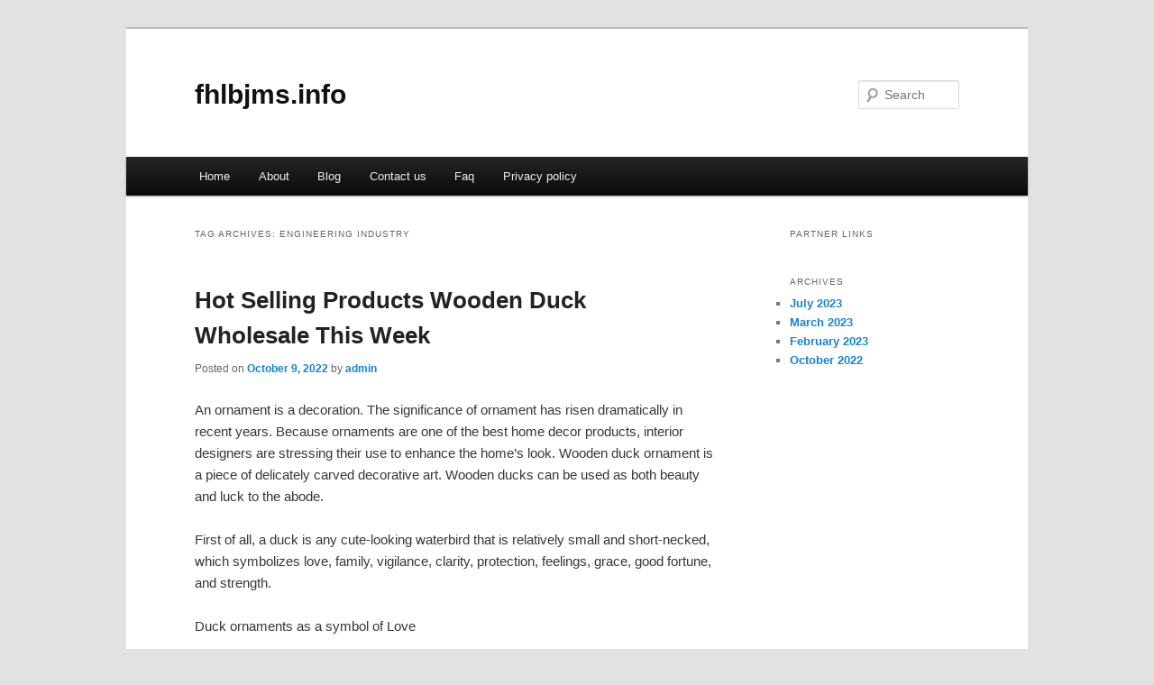

--- FILE ---
content_type: text/html; charset=UTF-8
request_url: http://fhlbjms.info/tag/engineering-industry
body_size: 5276
content:
<!DOCTYPE html>
<!--[if IE 6]>
<html id="ie6" dir="ltr" lang="en-US">
<![endif]-->
<!--[if IE 7]>
<html id="ie7" dir="ltr" lang="en-US">
<![endif]-->
<!--[if IE 8]>
<html id="ie8" dir="ltr" lang="en-US">
<![endif]-->
<!--[if !(IE 6) & !(IE 7) & !(IE 8)]><!-->
<html dir="ltr" lang="en-US">
<!--<![endif]-->
<head>
<meta charset="UTF-8" />
<meta name="viewport" content="width=device-width" />
<title>Engineering Industry | fhlbjms.info</title>
<link rel="profile" href="http://gmpg.org/xfn/11" />
<link rel="stylesheet" type="text/css" media="all" href="http://fhlbjms.info/wp-content/themes/DMC/style.css" />
<link rel="pingback" href="http://fhlbjms.info/xmlrpc.php" />
<!--[if lt IE 9]>
<script src="http://fhlbjms.info/wp-content/themes/DMC/js/html5.js" type="text/javascript"></script>
<![endif]-->
<link rel="alternate" type="application/rss+xml" title="fhlbjms.info &raquo; Feed" href="http://fhlbjms.info/feed" />
<link rel="alternate" type="application/rss+xml" title="fhlbjms.info &raquo; Comments Feed" href="http://fhlbjms.info/comments/feed" />
<link rel="alternate" type="application/rss+xml" title="fhlbjms.info &raquo; Engineering Industry Tag Feed" href="http://fhlbjms.info/tag/engineering-industry/feed" />
<link rel="EditURI" type="application/rsd+xml" title="RSD" href="http://fhlbjms.info/xmlrpc.php?rsd" />
<link rel="wlwmanifest" type="application/wlwmanifest+xml" href="http://fhlbjms.info/wp-includes/wlwmanifest.xml" /> 
<link rel='index' title='fhlbjms.info' href='http://fhlbjms.info' />
<meta name="generator" content="WordPress 3.1.3" />
</head>

<body class="archive tag tag-engineering-industry tag-27 two-column right-sidebar">
<div id="page" class="hfeed">
	<header id="branding" role="banner">
			<hgroup>
				<h1 id="site-title"><span><a href="http://fhlbjms.info/" rel="home">fhlbjms.info</a></span></h1>
				<h2 id="site-description"></h2>
			</hgroup>


								<form method="get" id="searchform" action="http://fhlbjms.info/">
		<label for="s" class="assistive-text">Search</label>
		<input type="text" class="field" name="s" id="s" placeholder="Search" />
		<input type="submit" class="submit" name="submit" id="searchsubmit" value="Search" />
	</form>
			
			<nav id="access" role="navigation">
				<h3 class="assistive-text">Main menu</h3>
								<div class="skip-link"><a class="assistive-text" href="#content">Skip to primary content</a></div>
									<div class="skip-link"><a class="assistive-text" href="#secondary">Skip to secondary content</a></div>
												<div class="menu"><ul><li ><a href="http://fhlbjms.info/" title="Home">Home</a></li><li class="page_item page-item-5"><a href="http://fhlbjms.info/about" title="About">About</a></li><li class="page_item page-item-11"><a href="http://fhlbjms.info/blog" title="Blog">Blog</a></li><li class="page_item page-item-7"><a href="http://fhlbjms.info/contact-us" title="Contact us">Contact us</a></li><li class="page_item page-item-9"><a href="http://fhlbjms.info/faq" title="Faq">Faq</a></li><li class="page_item page-item-13"><a href="http://fhlbjms.info/privacy-policy" title="Privacy policy">Privacy policy</a></li></ul></div>
			</nav><!-- #access -->
	</header><!-- #branding -->


	<div id="main">

		<section id="primary">
			<div id="content" role="main">

			
				<header class="page-header">
					<h1 class="page-title">Tag Archives: <span>Engineering Industry</span></h1>

									</header>

				
								
					
	<article id="post-20" class="post-20 post type-post status-publish format-standard hentry category-uncategorized tag-aerospace-defense tag-agriculture-forestry tag-automobiles-motorcycles tag-business-creation-development tag-business-services tag-careers tag-chemicals-allied-products tag-construction-maintenance tag-consumer-goods-services tag-domestic-services tag-employment-work tag-energy tag-engineering-industry tag-environment tag-food-related-products tag-industrial-goods-services tag-management tag-publishing-printing tag-telecommunications tag-textiles-nonwovens tag-translation-services tag-transportation-logistics">
		<header class="entry-header">
						<h1 class="entry-title"><a href="http://fhlbjms.info/20" rel="bookmark">Hot Selling Products Wooden Duck Wholesale This Week</a></h1>
			
						<div class="entry-meta">
				<span class="sep">Posted on </span><a href="http://fhlbjms.info/20" title="1:45 pm" rel="bookmark"><time class="entry-date" datetime="2022-10-09T13:45:37+00:00">October 9, 2022</time></a><span class="by-author"> <span class="sep"> by </span> <span class="author vcard"><a class="url fn n" href="http://fhlbjms.info/author/admin" title="View all posts by admin" rel="author">admin</a></span></span>			</div><!-- .entry-meta -->
			
					</header><!-- .entry-header -->

				<div class="entry-content">
			<p>An ornament is a decoration. The significance of ornament has risen dramatically in recent years. Because ornaments are one of the best home decor products, interior designers are stressing their use to enhance the home&#8217;s look. Wooden duck ornament is a piece of delicately carved decorative art. Wooden ducks can be used as both beauty and luck to the abode.</p>
<p>First of all, a duck is any cute-looking waterbird that is relatively small and short-necked, which symbolizes love, family, vigilance, clarity, protection, feelings, grace, good fortune, and strength.</p>
<p>Duck ornaments as a symbol of Love</p>
<p>Ducks have the same privileges as love birds regarding marriage, relationships, love, and affection. Paintings of duck couples can be found in bedrooms, and bath towels folded in the shape of ducks can be found in hotels, offering a warm and affectionate sense. It&#8217;s been known since ancient times that having a pair of duck paintings or showpieces in the house provides good luck in partnerships.</p>
<p>The Duck couple has been memorialized in wedding presents such as wooden carvings and even in the language of love. This is because these ducks are monogamous, meaning that once they find a partner, they stay together for the rest of their lives. As a result, they have become the ideal emblem of devotion, marriage, and love. In the Korean wedding ceremony, it is customary for a man who intends to marry to purchase a pair of live ducks as a gift for his future wife. This tradition allows for using wooden ducks instead of actual birds to symbolize matrimonial harmony.</p>
<p>Duck ornament as a symbol of vigilance</p>
<p>A wooden duck ornament represents vigilance, which is the act of paying attention to what is going on around you. It could be for safety reasons or to keep an eye on prospective opportunities. Ducks are recognized for their affinity for water. Flowing water is frequently associated with transformation and clarity. Ducks are hence symbols of clarity, honesty, and simplicity.</p>
<p>Duck Ornament from the point of Vastu</p>
<p>Vastu is concerned with the flow of energy into your home and life. In Chinese Vastu, the duck occupies an important position. Ancient Chinese believe that keeping ducks in the home always brings good luck and fortune. Keeping a pair of wooden ducks can help you find your soul partner more quickly or resolve marital disputes. They claim that it promotes internal peace and calm and cooperative relationships among the structure&#8217;s occupants.</p>
<p>Duck ornament as a show-piece</p>
<p>A showpiece is a must-have for every home decor. Wooden ducks ornaments offer a lovely touch to a corner or embellish showcase, making your property appear more aesthetically pleasing.</p>
<p>Duck ornaments as gifts</p>
<p>Gifts may bring a smile to anyone&#8217;s face, whether it&#8217;s for a particular occasion or simply to express affection to those you care about. showpieces are wonderful for displaying your special, priceless moments and gift memories, as well as giving you pride of place in their hearts. The wooden duck ornament will serve as an ideal present for your friends all family for the occasion of birthdays, housewarming, or casual get-togethers.</p>
<div class="mads-block"></div>					</div><!-- .entry-content -->
		
		<footer class="entry-meta">
												<span class="cat-links">
				<span class="entry-utility-prep entry-utility-prep-cat-links">Posted in</span> <a href="http://fhlbjms.info/category/uncategorized" title="View all posts in Uncategorized" rel="category tag">Uncategorized</a>			</span>
															<span class="sep"> | </span>
							<span class="tag-links">
				<span class="entry-utility-prep entry-utility-prep-tag-links">Tagged</span> <a href="http://fhlbjms.info/tag/aerospace-defense" rel="tag">Aerospace &amp; Defense</a>, <a href="http://fhlbjms.info/tag/agriculture-forestry" rel="tag">Agriculture &amp; Forestry</a>, <a href="http://fhlbjms.info/tag/automobiles-motorcycles" rel="tag">Automobiles &amp; Motorcycles</a>, <a href="http://fhlbjms.info/tag/business-creation-development" rel="tag">Business Creation &amp; Development</a>, <a href="http://fhlbjms.info/tag/business-services" rel="tag">Business Services</a>, <a href="http://fhlbjms.info/tag/careers" rel="tag">Careers</a>, <a href="http://fhlbjms.info/tag/chemicals-allied-products" rel="tag">Chemicals &amp; Allied Products</a>, <a href="http://fhlbjms.info/tag/construction-maintenance" rel="tag">Construction &amp; Maintenance</a>, <a href="http://fhlbjms.info/tag/consumer-goods-services" rel="tag">Consumer Goods &amp; Services</a>, <a href="http://fhlbjms.info/tag/domestic-services" rel="tag">Domestic Services</a>, <a href="http://fhlbjms.info/tag/employment-work" rel="tag">Employment &amp; Work</a>, <a href="http://fhlbjms.info/tag/energy" rel="tag">Energy</a>, <a href="http://fhlbjms.info/tag/engineering-industry" rel="tag">Engineering Industry</a>, <a href="http://fhlbjms.info/tag/environment" rel="tag">Environment</a>, <a href="http://fhlbjms.info/tag/food-related-products" rel="tag">Food &amp; Related Products</a>, <a href="http://fhlbjms.info/tag/industrial-goods-services" rel="tag">Industrial goods &amp; Services</a>, <a href="http://fhlbjms.info/tag/management" rel="tag">Management</a>, <a href="http://fhlbjms.info/tag/publishing-printing" rel="tag">Publishing &amp; Printing</a>, <a href="http://fhlbjms.info/tag/telecommunications" rel="tag">Telecommunications</a>, <a href="http://fhlbjms.info/tag/textiles-nonwovens" rel="tag">Textiles &amp; Nonwovens</a>, <a href="http://fhlbjms.info/tag/translation-services" rel="tag">Translation Services</a>, <a href="http://fhlbjms.info/tag/transportation-logistics" rel="tag">Transportation &amp; Logistics</a>			</span>
						
			
					</footer><!-- .entry-meta -->
	</article><!-- #post-20 -->

				
				
			
			</div><!-- #content -->
		</section><!-- #primary -->

		<div id="secondary" class="widget-area" role="complementary">
			<aside id="execphp-4" class="widget widget_execphp"><h3 class="widget-title">Partner Links</h3>			<div class="execphpwidget"></div>
		</aside><aside id="archives-2" class="widget widget_archive"><h3 class="widget-title">Archives</h3>		<ul>
			<li><a href='http://fhlbjms.info/date/2023/07' title='July 2023'>July 2023</a></li>
	<li><a href='http://fhlbjms.info/date/2023/03' title='March 2023'>March 2023</a></li>
	<li><a href='http://fhlbjms.info/date/2023/02' title='February 2023'>February 2023</a></li>
	<li><a href='http://fhlbjms.info/date/2022/10' title='October 2022'>October 2022</a></li>
		</ul>
</aside>		</div><!-- #secondary .widget-area -->
<!-- wmm d -->
	</div><!-- #main -->

	<footer id="colophon" role="contentinfo">

			
<div id="supplementary" class="one">
	
	
		<div id="third" class="widget-area" role="complementary">
		<aside id="tag_cloud-3" class="widget widget_tag_cloud"><h3 class="widget-title">Tags</h3><div class="tagcloud"><a href='http://fhlbjms.info/tag/aerospace-defence' class='tag-link-5' title='1 topic' style='font-size: 8pt;'>Aerospace &amp; Defence</a>
<a href='http://fhlbjms.info/tag/aerospace-defense' class='tag-link-12' title='1 topic' style='font-size: 8pt;'>Aerospace &amp; Defense</a>
<a href='http://fhlbjms.info/tag/agriculture-forestry' class='tag-link-13' title='1 topic' style='font-size: 8pt;'>Agriculture &amp; Forestry</a>
<a href='http://fhlbjms.info/tag/automobiles-motorcycles' class='tag-link-6' title='2 topics' style='font-size: 22pt;'>Automobiles &amp; Motorcycles</a>
<a href='http://fhlbjms.info/tag/business-creation-development' class='tag-link-24' title='1 topic' style='font-size: 8pt;'>Business Creation &amp; Development</a>
<a href='http://fhlbjms.info/tag/business-services' class='tag-link-3' title='2 topics' style='font-size: 22pt;'>Business Services</a>
<a href='http://fhlbjms.info/tag/careers' class='tag-link-28' title='1 topic' style='font-size: 8pt;'>Careers</a>
<a href='http://fhlbjms.info/tag/chemicals-allied-products' class='tag-link-14' title='1 topic' style='font-size: 8pt;'>Chemicals &amp; Allied Products</a>
<a href='http://fhlbjms.info/tag/computer-repair-consulting' class='tag-link-37' title='1 topic' style='font-size: 8pt;'>Computer Repair &amp; Consulting</a>
<a href='http://fhlbjms.info/tag/construction-maintenance' class='tag-link-15' title='1 topic' style='font-size: 8pt;'>Construction &amp; Maintenance</a>
<a href='http://fhlbjms.info/tag/consumer-goods-services' class='tag-link-16' title='1 topic' style='font-size: 8pt;'>Consumer Goods &amp; Services</a>
<a href='http://fhlbjms.info/tag/consumer-information' class='tag-link-30' title='1 topic' style='font-size: 8pt;'>Consumer Information</a>
<a href='http://fhlbjms.info/tag/cooking-and-culinary' class='tag-link-31' title='1 topic' style='font-size: 8pt;'>Cooking and Culinary</a>
<a href='http://fhlbjms.info/tag/data-communication' class='tag-link-38' title='1 topic' style='font-size: 8pt;'>Data Communication</a>
<a href='http://fhlbjms.info/tag/domestic-services' class='tag-link-25' title='1 topic' style='font-size: 8pt;'>Domestic Services</a>
<a href='http://fhlbjms.info/tag/e-books' class='tag-link-39' title='1 topic' style='font-size: 8pt;'>E-Books</a>
<a href='http://fhlbjms.info/tag/electronics-and-electrical' class='tag-link-36' title='1 topic' style='font-size: 8pt;'>Electronics and Electrical</a>
<a href='http://fhlbjms.info/tag/employment-work' class='tag-link-4' title='2 topics' style='font-size: 22pt;'>Employment &amp; Work</a>
<a href='http://fhlbjms.info/tag/energy' class='tag-link-17' title='1 topic' style='font-size: 8pt;'>Energy</a>
<a href='http://fhlbjms.info/tag/engineering-industry' class='tag-link-27' title='1 topic' style='font-size: 8pt;'>Engineering Industry</a>
<a href='http://fhlbjms.info/tag/environment' class='tag-link-18' title='1 topic' style='font-size: 8pt;'>Environment</a>
<a href='http://fhlbjms.info/tag/family' class='tag-link-32' title='1 topic' style='font-size: 8pt;'>Family</a>
<a href='http://fhlbjms.info/tag/food-related-products' class='tag-link-19' title='1 topic' style='font-size: 8pt;'>Food &amp; Related Products</a>
<a href='http://fhlbjms.info/tag/gadgets' class='tag-link-47' title='1 topic' style='font-size: 8pt;'>Gadgets</a>
<a href='http://fhlbjms.info/tag/gardening' class='tag-link-33' title='1 topic' style='font-size: 8pt;'>Gardening</a>
<a href='http://fhlbjms.info/tag/graphics-and-multimedia' class='tag-link-40' title='1 topic' style='font-size: 8pt;'>Graphics and Multimedia</a>
<a href='http://fhlbjms.info/tag/hardware' class='tag-link-41' title='1 topic' style='font-size: 8pt;'>Hardware</a>
<a href='http://fhlbjms.info/tag/health' class='tag-link-9' title='1 topic' style='font-size: 8pt;'>Health</a>
<a href='http://fhlbjms.info/tag/home-improvement-furniture' class='tag-link-34' title='1 topic' style='font-size: 8pt;'>Home Improvement &amp; Furniture</a>
<a href='http://fhlbjms.info/tag/industrial-goods-services' class='tag-link-7' title='2 topics' style='font-size: 22pt;'>Industrial goods &amp; Services</a>
<a href='http://fhlbjms.info/tag/management' class='tag-link-8' title='2 topics' style='font-size: 22pt;'>Management</a>
<a href='http://fhlbjms.info/tag/medicine' class='tag-link-10' title='1 topic' style='font-size: 8pt;'>Medicine</a>
<a href='http://fhlbjms.info/tag/mobile-computing' class='tag-link-42' title='1 topic' style='font-size: 8pt;'>Mobile Computing</a>
<a href='http://fhlbjms.info/tag/pharmacy' class='tag-link-11' title='1 topic' style='font-size: 8pt;'>Pharmacy</a>
<a href='http://fhlbjms.info/tag/programming' class='tag-link-43' title='1 topic' style='font-size: 8pt;'>Programming</a>
<a href='http://fhlbjms.info/tag/publishing-printing' class='tag-link-20' title='1 topic' style='font-size: 8pt;'>Publishing &amp; Printing</a>
<a href='http://fhlbjms.info/tag/real-estate' class='tag-link-29' title='1 topic' style='font-size: 8pt;'>Real Estate</a>
<a href='http://fhlbjms.info/tag/security' class='tag-link-35' title='2 topics' style='font-size: 22pt;'>Security</a>
<a href='http://fhlbjms.info/tag/software' class='tag-link-44' title='1 topic' style='font-size: 8pt;'>Software</a>
<a href='http://fhlbjms.info/tag/systems' class='tag-link-45' title='1 topic' style='font-size: 8pt;'>Systems</a>
<a href='http://fhlbjms.info/tag/technology' class='tag-link-46' title='1 topic' style='font-size: 8pt;'>Technology</a>
<a href='http://fhlbjms.info/tag/telecommunications' class='tag-link-21' title='1 topic' style='font-size: 8pt;'>Telecommunications</a>
<a href='http://fhlbjms.info/tag/textiles-nonwovens' class='tag-link-22' title='1 topic' style='font-size: 8pt;'>Textiles &amp; Nonwovens</a>
<a href='http://fhlbjms.info/tag/translation-services' class='tag-link-26' title='1 topic' style='font-size: 8pt;'>Translation Services</a>
<a href='http://fhlbjms.info/tag/transportation-logistics' class='tag-link-23' title='1 topic' style='font-size: 8pt;'>Transportation &amp; Logistics</a></div>
</aside>	</div><!-- #third .widget-area -->
	</div><!-- #supplementary -->
			<div id="site-generator">
								<center/>
<!-- begin footer -->

<div id="footer">Copyright &copy; 2026 <a href="http://fhlbjms.info" title="fhlbjms.info">fhlbjms.info</a> - All rights reserved

  <div id="credit"></div>
</div>
</div>
<script defer src="https://static.cloudflareinsights.com/beacon.min.js/vcd15cbe7772f49c399c6a5babf22c1241717689176015" integrity="sha512-ZpsOmlRQV6y907TI0dKBHq9Md29nnaEIPlkf84rnaERnq6zvWvPUqr2ft8M1aS28oN72PdrCzSjY4U6VaAw1EQ==" data-cf-beacon='{"version":"2024.11.0","token":"329550d93d2d4c0ea34022e141e50d46","r":1,"server_timing":{"name":{"cfCacheStatus":true,"cfEdge":true,"cfExtPri":true,"cfL4":true,"cfOrigin":true,"cfSpeedBrain":true},"location_startswith":null}}' crossorigin="anonymous"></script>
</body></html>
			</div>
	</footer><!-- #colophon -->
</div><!-- #page -->


</body>
</html>